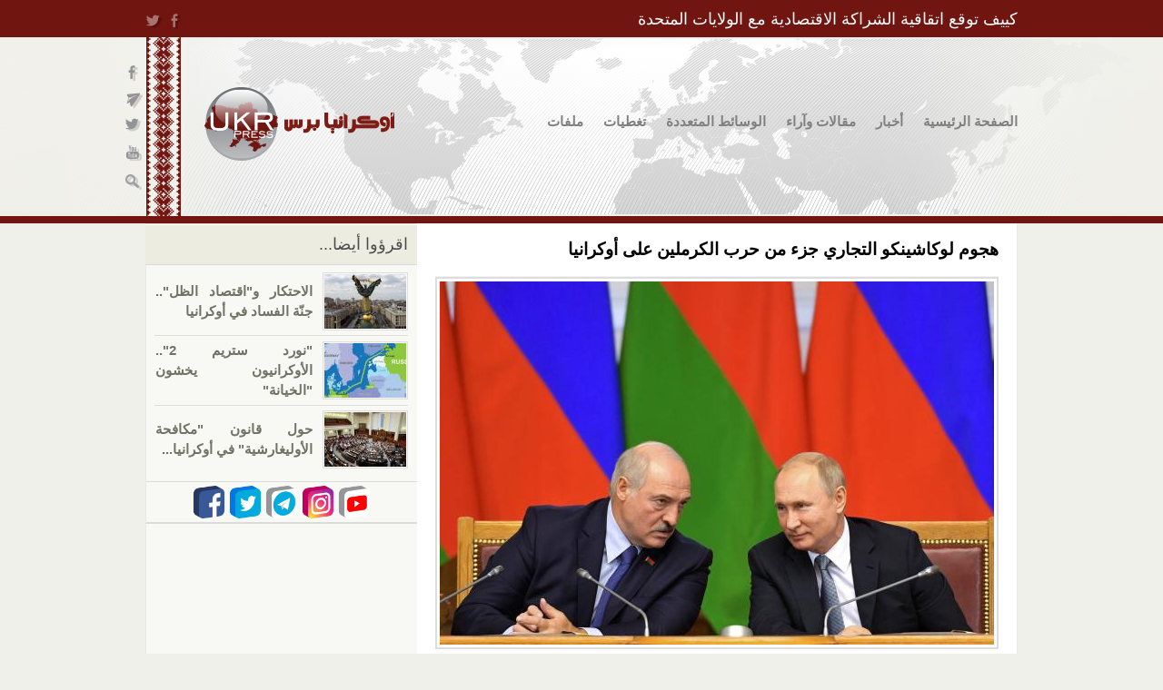

--- FILE ---
content_type: text/html; charset=utf-8
request_url: http://ukrpress.net/node/16500?qt-comments_popular=0
body_size: 13135
content:
<!DOCTYPE html PUBLIC "-//W3C//DTD XHTML+RDFa 1.0//EN"
  "http://www.w3.org/MarkUp/DTD/xhtml-rdfa-1.dtd">
<html xmlns="http://www.w3.org/1999/xhtml" xml:lang="ar" version="XHTML+RDFa 1.0" dir="rtl"
  xmlns:og="http://ogp.me/ns#"
  xmlns:content="http://purl.org/rss/1.0/modules/content/"
  xmlns:dc="http://purl.org/dc/terms/"
  xmlns:foaf="http://xmlns.com/foaf/0.1/"
  xmlns:rdfs="http://www.w3.org/2000/01/rdf-schema#"
  xmlns:sioc="http://rdfs.org/sioc/ns#"
  xmlns:sioct="http://rdfs.org/sioc/types#"
  xmlns:skos="http://www.w3.org/2004/02/skos/core#"
  xmlns:xsd="http://www.w3.org/2001/XMLSchema#" xmlns:og="http://ogp.me/ns#">

<head profile="http://www.w3.org/1999/xhtml/vocab">
  <meta name="viewport" content="width=device-width, initial-scale=1.0">
  <meta http-equiv="X-UA-Compatible" content="ie=edge">
  <meta http-equiv="Content-Type" content="text/html; charset=utf-8" />
<link rel="shortcut icon" href="http://ukrpress.net/sites/all/themes/new_ukrpress/favicon.ico" type="image/vnd.microsoft.icon" />
<meta name="description" content="دخلت كييف ومينسك مرحلة نشطة من الحرب التجارية، بعد أن فُرض حظر استيراد على بعض المنتجات الأوكرانية الشهر الماضي." />
<meta name="generator" content="Drupal 7 (https://www.drupal.org)" />
<link rel="canonical" href="http://ukrpress.net/node/16500" />
<link rel="shortlink" href="http://ukrpress.net/node/16500" />
<meta property="og:site_name" content="أوكرانيا برس" />
<meta property="og:type" content="article" />
<meta property="og:url" content="http://ukrpress.net/node/16500" />
<meta property="og:title" content="هجوم لوكاشينكو التجاري جزء من حرب الكرملين على أوكرانيا" />
<meta property="og:description" content="دخلت كييف ومينسك مرحلة نشطة من الحرب التجارية، بعد أن فُرض حظر استيراد على بعض المنتجات الأوكرانية الشهر الماضي." />
<meta property="og:updated_time" content="2021-07-07T09:49:01+03:00" />
<meta property="og:image" content="http://ukrpress.net/sites/default/files/styles/fb_share_image/public/field/image/5f43ccf8423604591503a836.jpg?itok=sGv_MXA5" />
<meta name="twitter:card" content="summary" />
<meta name="twitter:url" content="http://ukrpress.net/node/16500" />
<meta name="twitter:title" content="هجوم لوكاشينكو التجاري جزء من حرب الكرملين على أوكرانيا" />
<meta name="twitter:description" content="دخلت كييف ومينسك مرحلة نشطة من الحرب التجارية، بعد أن فُرض حظر استيراد على بعض المنتجات الأوكرانية الشهر الماضي." />
<meta name="twitter:image" content="http://ukrpress.net/sites/default/files/styles/fb_share_image/public/field/image/5f43ccf8423604591503a836.jpg?itok=sGv_MXA5" />
<meta property="article:published_time" content="2021-07-07T09:49:01+03:00" />
<meta property="article:modified_time" content="2021-07-07T09:49:01+03:00" />
<script async src="//pagead2.googlesyndication.com/pagead/js/adsbygoogle.js"></script>
<script>
  (adsbygoogle = window.adsbygoogle || []).push({
    google_ad_client: "ca-pub-5617955815290899",
    enable_page_level_ads: true
  });
</script>  <title>هجوم لوكاشينكو التجاري جزء من حرب الكرملين على أوكرانيا | أوكرانيا برس</title>
  <style type="text/css" media="all">
@import url("http://ukrpress.net/modules/system/system.base.css?skknt7");
@import url("http://ukrpress.net/modules/system/system.base-rtl.css?skknt7");
@import url("http://ukrpress.net/modules/system/system.menus.css?skknt7");
@import url("http://ukrpress.net/modules/system/system.menus-rtl.css?skknt7");
@import url("http://ukrpress.net/modules/system/system.messages.css?skknt7");
@import url("http://ukrpress.net/modules/system/system.messages-rtl.css?skknt7");
@import url("http://ukrpress.net/modules/system/system.theme.css?skknt7");
@import url("http://ukrpress.net/modules/system/system.theme-rtl.css?skknt7");
</style>
<style type="text/css" media="all">
@import url("http://ukrpress.net/sites/all/modules/calendar/css/calendar_multiday.css?skknt7");
@import url("http://ukrpress.net/modules/comment/comment.css?skknt7");
@import url("http://ukrpress.net/modules/comment/comment-rtl.css?skknt7");
@import url("http://ukrpress.net/sites/all/modules/date/date_api/date.css?skknt7");
@import url("http://ukrpress.net/sites/all/modules/date/date_api/date-rtl.css?skknt7");
@import url("http://ukrpress.net/sites/all/modules/date/date_popup/themes/datepicker.1.7.css?skknt7");
@import url("http://ukrpress.net/modules/field/theme/field.css?skknt7");
@import url("http://ukrpress.net/modules/field/theme/field-rtl.css?skknt7");
@import url("http://ukrpress.net/modules/node/node.css?skknt7");
@import url("http://ukrpress.net/modules/poll/poll.css?skknt7");
@import url("http://ukrpress.net/modules/poll/poll-rtl.css?skknt7");
@import url("http://ukrpress.net/modules/search/search.css?skknt7");
@import url("http://ukrpress.net/modules/search/search-rtl.css?skknt7");
@import url("http://ukrpress.net/modules/user/user.css?skknt7");
@import url("http://ukrpress.net/modules/user/user-rtl.css?skknt7");
@import url("http://ukrpress.net/sites/all/modules/views/css/views.css?skknt7");
@import url("http://ukrpress.net/sites/all/modules/views/css/views-rtl.css?skknt7");
</style>
<style type="text/css" media="all">
@import url("http://ukrpress.net/sites/all/modules/custom/admin_menu_fix/fix.css?skknt7");
@import url("http://ukrpress.net/sites/all/modules/custom/admin_menu_fix/fix-rtl.css?skknt7");
@import url("http://ukrpress.net/sites/all/modules/colorbox/styles/default/colorbox_style.css?skknt7");
@import url("http://ukrpress.net/sites/all/modules/ctools/css/ctools.css?skknt7");
@import url("http://ukrpress.net/sites/all/modules/tagadelic/tagadelic.css?skknt7");
@import url("http://ukrpress.net/sites/all/modules/jcarousel/skins/default/jcarousel-default.css?skknt7");
@import url("http://ukrpress.net/sites/all/modules/custom/social_buttons/css/social.css?skknt7");
@import url("http://ukrpress.net/sites/all/modules/custom/text_size_change/text_size_change.css?skknt7");
@import url("http://ukrpress.net/sites/all/modules/custom/text_size_change/text_size_change-rtl.css?skknt7");
@import url("http://ukrpress.net/sites/all/modules/nice_menus/css/nice_menus.css?skknt7");
@import url("http://ukrpress.net/sites/all/modules/nice_menus/css/nice_menus_default-rtl.css?skknt7");
@import url("http://ukrpress.net/sites/all/modules/custom/share42/css/share42.css?skknt7");
@import url("http://ukrpress.net/sites/all/modules/custom/share42/css/share42-rtl.css?skknt7");
@import url("http://ukrpress.net/sites/all/libraries/selectize/dist/css/selectize.default.css?skknt7");
@import url("http://ukrpress.net/sites/all/modules/selectize/css/selectize.drupal.css?skknt7");
@import url("http://ukrpress.net/sites/all/modules/print/print_ui/css/print_ui.theme.css?skknt7");
@import url("http://ukrpress.net/sites/all/modules/print/print_ui/css/print_ui.theme-rtl.css?skknt7");
@import url("http://ukrpress.net/sites/all/modules/field_slideshow/field_slideshow.css?skknt7");
@import url("http://ukrpress.net/modules/addtoany/addtoany.css?skknt7");
</style>
<style type="text/css" media="all">
@import url("http://ukrpress.net/sites/all/themes/ukr_press_new/css/html-reset.css?skknt7");
@import url("http://ukrpress.net/sites/all/themes/ukr_press_new/css/html-reset-rtl.css?skknt7");
@import url("http://ukrpress.net/sites/all/themes/ukr_press_new/css/wireframes.css?skknt7");
@import url("http://ukrpress.net/sites/all/themes/ukr_press_new/css/layout-fixed.css?skknt7");
@import url("http://ukrpress.net/sites/all/themes/ukr_press_new/css/layout-fixed-rtl.css?skknt7");
@import url("http://ukrpress.net/sites/all/themes/ukr_press_new/css/page-backgrounds.css?skknt7");
@import url("http://ukrpress.net/sites/all/themes/ukr_press_new/css/tabs.css?skknt7");
@import url("http://ukrpress.net/sites/all/themes/ukr_press_new/css/tabs-rtl.css?skknt7");
@import url("http://ukrpress.net/sites/all/themes/ukr_press_new/css/pages.css?skknt7");
@import url("http://ukrpress.net/sites/all/themes/ukr_press_new/css/pages-rtl.css?skknt7");
@import url("http://ukrpress.net/sites/all/themes/ukr_press_new/css/blocks.css?skknt7");
@import url("http://ukrpress.net/sites/all/themes/ukr_press_new/css/navigation.css?skknt7");
@import url("http://ukrpress.net/sites/all/themes/ukr_press_new/css/navigation-rtl.css?skknt7");
@import url("http://ukrpress.net/sites/all/themes/ukr_press_new/css/views-styles.css?skknt7");
@import url("http://ukrpress.net/sites/all/themes/ukr_press_new/css/nodes.css?skknt7");
@import url("http://ukrpress.net/sites/all/themes/ukr_press_new/css/comments.css?skknt7");
@import url("http://ukrpress.net/sites/all/themes/ukr_press_new/css/forms.css?skknt7");
@import url("http://ukrpress.net/sites/all/themes/ukr_press_new/css/forms-rtl.css?skknt7");
@import url("http://ukrpress.net/sites/all/themes/ukr_press_new/css/fields.css?skknt7");
@import url("http://ukrpress.net/sites/all/themes/ukr_press_new/css/style.css?skknt7");
@import url("http://ukrpress.net/sites/all/themes/ukr_press_new/css/style-rtl.css?skknt7");
@import url("http://ukrpress.net/sites/all/themes/ukr_press_new/css/menu/nice_menu.css?skknt7");
@import url("http://ukrpress.net/sites/all/themes/ukr_press_new/css/menu/nice_menu-rtl.css?skknt7");
@import url("http://ukrpress.net/sites/all/themes/new_ukrpress/css/style_new.css?skknt7");
@import url("http://ukrpress.net/sites/all/themes/new_ukrpress/css/style_new-rtl.css?skknt7");
@import url("http://ukrpress.net/sites/all/themes/new_ukrpress/css/menu/nice_menu_new.css?skknt7");
@import url("http://ukrpress.net/sites/all/themes/new_ukrpress/css/menu/nice_menu_new-rtl.css?skknt7");
</style>
<style type="text/css" media="print">
@import url("http://ukrpress.net/sites/all/themes/ukr_press_new/css/print.css?skknt7");
@import url("http://ukrpress.net/sites/all/themes/ukr_press_new/css/print-rtl.css?skknt7");
</style>
  <script src="//code.jquery.com/jquery-migrate-1.0.0.js" defer></script>

  <script type="text/javascript" src="//ajax.googleapis.com/ajax/libs/jquery/1.10.2/jquery.min.js"></script>
<script type="text/javascript">
<!--//--><![CDATA[//><!--
window.jQuery || document.write("<script src='/sites/all/modules/jquery_update/replace/jquery/1.10/jquery.min.js'>\x3C/script>")
//--><!]]>
</script>
<script type="text/javascript" src="http://ukrpress.net/misc/jquery-extend-3.4.0.js?v=1.10.2"></script>
<script type="text/javascript" src="http://ukrpress.net/misc/jquery-html-prefilter-3.5.0-backport.js?v=1.10.2"></script>
<script type="text/javascript" src="http://ukrpress.net/misc/jquery.once.js?v=1.2"></script>
<script type="text/javascript" src="http://ukrpress.net/misc/drupal.js?skknt7"></script>
<script type="text/javascript" src="http://ukrpress.net/sites/all/modules/jquery_update/replace/ui/external/jquery.cookie.js?v=67fb34f6a866c40d0570"></script>
<script type="text/javascript" src="http://ukrpress.net/sites/all/modules/jquery_update/replace/misc/jquery.form.min.js?v=2.69"></script>
<script type="text/javascript" src="http://ukrpress.net/sites/all/modules/nice_menus/js/jquery.bgiframe.js?v=2.1"></script>
<script type="text/javascript" src="http://ukrpress.net/sites/all/modules/nice_menus/js/jquery.hoverIntent.js?v=0.5"></script>
<script type="text/javascript" src="http://ukrpress.net/sites/all/modules/nice_menus/js/superfish.js?v=1.4.8"></script>
<script type="text/javascript" src="http://ukrpress.net/sites/all/modules/nice_menus/js/nice_menus.js?v=1.0"></script>
<script type="text/javascript" src="http://ukrpress.net/misc/ajax.js?v=7.73"></script>
<script type="text/javascript" src="http://ukrpress.net/sites/all/modules/jquery_update/js/jquery_update.js?v=0.0.1"></script>
<script type="text/javascript" src="http://ukrpress.net/sites/default/files/languages/ar_lYVQvuD97MiYkSwHK_6sMPoBR4AYUMw2Er--wODJkPs.js?skknt7"></script>
<script type="text/javascript" src="http://ukrpress.net/sites/all/modules/adsense/contrib/adsense_click/adsense_click.js?skknt7"></script>
<script type="text/javascript" src="http://ukrpress.net/sites/all/libraries/colorbox/jquery.colorbox-min.js?skknt7"></script>
<script type="text/javascript" src="http://ukrpress.net/sites/all/modules/colorbox/js/colorbox.js?skknt7"></script>
<script type="text/javascript" src="http://ukrpress.net/sites/all/modules/colorbox/styles/default/colorbox_style.js?skknt7"></script>
<script type="text/javascript" src="http://ukrpress.net/sites/all/modules/views/js/base.js?skknt7"></script>
<script type="text/javascript" src="http://ukrpress.net/misc/progress.js?v=7.73"></script>
<script type="text/javascript" src="http://ukrpress.net/sites/all/modules/views/js/ajax_view.js?skknt7"></script>
<script type="text/javascript" src="http://ukrpress.net/sites/all/libraries/tagcanvas/jquery.tagcanvas.min.js?skknt7"></script>
<script type="text/javascript" src="http://ukrpress.net/sites/all/modules/jcarousel/js/jquery.jcarousel.min.js?skknt7"></script>
<script type="text/javascript" src="http://ukrpress.net/sites/all/modules/jcarousel/js/jcarousel.js?skknt7"></script>
<script type="text/javascript" src="http://ukrpress.net/sites/all/themes/ukr_press_new/js/replace_text.js?skknt7"></script>
<script type="text/javascript" src="http://ukrpress.net/sites/all/modules/custom/text_size_change/text_size_change.js?skknt7"></script>
<script type="text/javascript" src="http://ukrpress.net/sites/all/libraries/selectize/dist/js/standalone/selectize.min.js?skknt7"></script>
<script type="text/javascript" src="http://ukrpress.net/sites/all/modules/selectize/js/selectize.drupal.js?skknt7"></script>
<script type="text/javascript" src="http://ukrpress.net/sites/all/libraries/jquery.cycle/jquery.cycle.all.min.js?skknt7"></script>
<script type="text/javascript" src="http://ukrpress.net/sites/all/libraries/jquery.jcarousel/lib/jquery.jcarousel.min.js?skknt7"></script>
<script type="text/javascript" src="http://ukrpress.net/sites/all/modules/field_slideshow/field_slideshow.js?skknt7"></script>
<script type="text/javascript">
<!--//--><![CDATA[//><!--
window.a2a_config=window.a2a_config||{};window.da2a={done:false,html_done:false,script_ready:false,script_load:function(){var a=document.createElement('script'),s=document.getElementsByTagName('script')[0];a.type='text/javascript';a.async=true;a.src='https://static.addtoany.com/menu/page.js';s.parentNode.insertBefore(a,s);da2a.script_load=function(){};},script_onready:function(){da2a.script_ready=true;if(da2a.html_done)da2a.init();},init:function(){for(var i=0,el,target,targets=da2a.targets,length=targets.length;i<length;i++){el=document.getElementById('da2a_'+(i+1));target=targets[i];a2a_config.linkname=target.title;a2a_config.linkurl=target.url;if(el){a2a.init('page',{target:el});el.id='';}da2a.done=true;}da2a.targets=[];}};(function ($){Drupal.behaviors.addToAny = {attach: function (context, settings) {if (context !== document && window.da2a) {if(da2a.script_ready)a2a.init_all();da2a.script_load();}}}})(jQuery);a2a_config.callbacks=a2a_config.callbacks||[];a2a_config.callbacks.push({ready:da2a.script_onready});a2a_config.overlays=a2a_config.overlays||[];a2a_config.templates=a2a_config.templates||{};
//--><!]]>
</script>
<script type="text/javascript" src="http://ukrpress.net/sites/all/modules/tagcanvas/js/tagcanvas.js?skknt7"></script>
<script type="text/javascript" src="http://ukrpress.net/sites/all/themes/ukr_press_new/js/fix.js?skknt7"></script>
<script type="text/javascript" src="http://ukrpress.net/sites/all/themes/ukr_press_new/js/text_image_format.js?skknt7"></script>
<script type="text/javascript" src="http://ukrpress.net/sites/all/themes/new_ukrpress/js/fix_top.js?skknt7"></script>
<script type="text/javascript">
<!--//--><![CDATA[//><!--
jQuery.extend(Drupal.settings, {"basePath":"\/","pathPrefix":"","ajaxPageState":{"theme":"new_ukpress","theme_token":"Xlz0JkH1-DxFugIRrcBmKZVVMbaLyXTGFiZL5SmB_58","jquery_version":"1.10","js":{"sites\/all\/libraries\/share42\/share42.js":1,"0":1,"\/\/ajax.googleapis.com\/ajax\/libs\/jquery\/1.10.2\/jquery.min.js":1,"1":1,"misc\/jquery-extend-3.4.0.js":1,"misc\/jquery-html-prefilter-3.5.0-backport.js":1,"misc\/jquery.once.js":1,"misc\/drupal.js":1,"sites\/all\/modules\/jquery_update\/replace\/ui\/external\/jquery.cookie.js":1,"sites\/all\/modules\/jquery_update\/replace\/misc\/jquery.form.min.js":1,"sites\/all\/modules\/nice_menus\/js\/jquery.bgiframe.js":1,"sites\/all\/modules\/nice_menus\/js\/jquery.hoverIntent.js":1,"sites\/all\/modules\/nice_menus\/js\/superfish.js":1,"sites\/all\/modules\/nice_menus\/js\/nice_menus.js":1,"misc\/ajax.js":1,"sites\/all\/modules\/jquery_update\/js\/jquery_update.js":1,"public:\/\/languages\/ar_lYVQvuD97MiYkSwHK_6sMPoBR4AYUMw2Er--wODJkPs.js":1,"sites\/all\/modules\/adsense\/contrib\/adsense_click\/adsense_click.js":1,"sites\/all\/libraries\/colorbox\/jquery.colorbox-min.js":1,"sites\/all\/modules\/colorbox\/js\/colorbox.js":1,"sites\/all\/modules\/colorbox\/styles\/default\/colorbox_style.js":1,"sites\/all\/modules\/views\/js\/base.js":1,"misc\/progress.js":1,"sites\/all\/modules\/views\/js\/ajax_view.js":1,"sites\/all\/libraries\/tagcanvas\/jquery.tagcanvas.min.js":1,"sites\/all\/modules\/jcarousel\/js\/jquery.jcarousel.min.js":1,"sites\/all\/modules\/jcarousel\/js\/jcarousel.js":1,"sites\/all\/themes\/ukr_press_new\/js\/replace_text.js":1,"sites\/all\/modules\/custom\/text_size_change\/text_size_change.js":1,"sites\/all\/libraries\/selectize\/dist\/js\/standalone\/selectize.min.js":1,"sites\/all\/modules\/selectize\/js\/selectize.drupal.js":1,"sites\/all\/libraries\/jquery.cycle\/jquery.cycle.all.min.js":1,"sites\/all\/libraries\/jquery.jcarousel\/lib\/jquery.jcarousel.min.js":1,"sites\/all\/modules\/field_slideshow\/field_slideshow.js":1,"2":1,"sites\/all\/modules\/tagcanvas\/js\/tagcanvas.js":1,"sites\/all\/themes\/ukr_press_new\/js\/fix.js":1,"sites\/all\/themes\/ukr_press_new\/js\/text_image_format.js":1,"sites\/all\/themes\/new_ukrpress\/js\/fix_top.js":1},"css":{"modules\/system\/system.base.css":1,"modules\/system\/system.base-rtl.css":1,"modules\/system\/system.menus.css":1,"modules\/system\/system.menus-rtl.css":1,"modules\/system\/system.messages.css":1,"modules\/system\/system.messages-rtl.css":1,"modules\/system\/system.theme.css":1,"modules\/system\/system.theme-rtl.css":1,"sites\/all\/modules\/calendar\/css\/calendar_multiday.css":1,"modules\/comment\/comment.css":1,"modules\/comment\/comment-rtl.css":1,"sites\/all\/modules\/date\/date_api\/date.css":1,"sites\/all\/modules\/date\/date_api\/date-rtl.css":1,"sites\/all\/modules\/date\/date_popup\/themes\/datepicker.1.7.css":1,"modules\/field\/theme\/field.css":1,"modules\/field\/theme\/field-rtl.css":1,"modules\/node\/node.css":1,"modules\/poll\/poll.css":1,"modules\/poll\/poll-rtl.css":1,"modules\/search\/search.css":1,"modules\/search\/search-rtl.css":1,"modules\/user\/user.css":1,"modules\/user\/user-rtl.css":1,"sites\/all\/modules\/views\/css\/views.css":1,"sites\/all\/modules\/views\/css\/views-rtl.css":1,"sites\/all\/modules\/custom\/admin_menu_fix\/fix.css":1,"sites\/all\/modules\/custom\/admin_menu_fix\/fix-rtl.css":1,"sites\/all\/modules\/colorbox\/styles\/default\/colorbox_style.css":1,"sites\/all\/modules\/ctools\/css\/ctools.css":1,"sites\/all\/modules\/tagadelic\/tagadelic.css":1,"sites\/all\/modules\/jcarousel\/skins\/default\/jcarousel-default.css":1,"sites\/all\/modules\/custom\/social_buttons\/css\/social.css":1,"sites\/all\/modules\/custom\/text_size_change\/text_size_change.css":1,"sites\/all\/modules\/custom\/text_size_change\/text_size_change-rtl.css":1,"sites\/all\/modules\/nice_menus\/css\/nice_menus.css":1,"sites\/all\/modules\/nice_menus\/css\/nice_menus_default.css":1,"sites\/all\/modules\/nice_menus\/css\/nice_menus_default-rtl.css":1,"sites\/all\/modules\/custom\/share42\/css\/share42.css":1,"sites\/all\/modules\/custom\/share42\/css\/share42-rtl.css":1,"sites\/all\/libraries\/selectize\/dist\/css\/selectize.default.css":1,"sites\/all\/modules\/selectize\/css\/selectize.drupal.css":1,"sites\/all\/modules\/print\/print_ui\/css\/print_ui.theme.css":1,"sites\/all\/modules\/print\/print_ui\/css\/print_ui.theme-rtl.css":1,"sites\/all\/modules\/field_slideshow\/field_slideshow.css":1,"modules\/addtoany\/addtoany.css":1,"sites\/all\/themes\/ukr_press_new\/css\/html-reset.css":1,"sites\/all\/themes\/ukr_press_new\/css\/html-reset-rtl.css":1,"sites\/all\/themes\/ukr_press_new\/css\/wireframes.css":1,"sites\/all\/themes\/ukr_press_new\/css\/layout-fixed.css":1,"sites\/all\/themes\/ukr_press_new\/css\/layout-fixed-rtl.css":1,"sites\/all\/themes\/ukr_press_new\/css\/page-backgrounds.css":1,"sites\/all\/themes\/ukr_press_new\/css\/tabs.css":1,"sites\/all\/themes\/ukr_press_new\/css\/tabs-rtl.css":1,"sites\/all\/themes\/ukr_press_new\/css\/pages.css":1,"sites\/all\/themes\/ukr_press_new\/css\/pages-rtl.css":1,"sites\/all\/themes\/ukr_press_new\/css\/blocks.css":1,"sites\/all\/themes\/ukr_press_new\/css\/navigation.css":1,"sites\/all\/themes\/ukr_press_new\/css\/navigation-rtl.css":1,"sites\/all\/themes\/ukr_press_new\/css\/views-styles.css":1,"sites\/all\/themes\/ukr_press_new\/css\/nodes.css":1,"sites\/all\/themes\/ukr_press_new\/css\/comments.css":1,"sites\/all\/themes\/ukr_press_new\/css\/forms.css":1,"sites\/all\/themes\/ukr_press_new\/css\/forms-rtl.css":1,"sites\/all\/themes\/ukr_press_new\/css\/fields.css":1,"sites\/all\/themes\/ukr_press_new\/css\/style.css":1,"sites\/all\/themes\/ukr_press_new\/css\/style-rtl.css":1,"sites\/all\/themes\/ukr_press_new\/css\/menu\/nice_menu.css":1,"sites\/all\/themes\/ukr_press_new\/css\/menu\/nice_menu-rtl.css":1,"sites\/all\/themes\/new_ukrpress\/css\/style_new.css":1,"sites\/all\/themes\/new_ukrpress\/css\/style_new-rtl.css":1,"sites\/all\/themes\/new_ukrpress\/css\/menu\/nice_menu_new.css":1,"sites\/all\/themes\/new_ukrpress\/css\/menu\/nice_menu_new-rtl.css":1,"sites\/all\/themes\/ukr_press_new\/css\/print.css":1,"sites\/all\/themes\/ukr_press_new\/css\/print-rtl.css":1,"sites\/all\/themes\/ukr_press_new\/css\/ie.css":1,"sites\/all\/themes\/ukr_press_new\/css\/ie7.css":1,"sites\/all\/themes\/ukr_press_new\/css\/ie6.css":1,"sites\/all\/themes\/ukr_press_new\/css\/ie9.css":1,"sites\/all\/themes\/new_ukrpress\/css\/ie.css":1,"sites\/all\/themes\/new_ukrpress\/css\/ie7.css":1,"sites\/all\/themes\/new_ukrpress\/css\/ie6.css":1,"sites\/all\/themes\/new_ukrpress\/css\/ie9.css":1}},"colorbox":{"opacity":"0.85","current":"{current} of {total}","previous":"\u00ab Prev","next":"Next \u00bb","close":"\u0625\u063a\u0644\u0627\u0642","maxWidth":"98%","maxHeight":"98%","fixed":true,"mobiledetect":true,"mobiledevicewidth":"480px","specificPagesDefaultValue":"admin*\nimagebrowser*\nimg_assist*\nimce*\nnode\/add\/*\nnode\/*\/edit\nprint\/*\nprintpdf\/*\nsystem\/ajax\nsystem\/ajax\/*"},"jcarousel":{"ajaxPath":"\/jcarousel\/ajax\/views","carousels":{"jcarousel-dom-1":{"view_options":{"view_args":"","view_path":"node\/16500","view_base_path":null,"view_display_id":"news_banners","view_name":"baner_views","jcarousel_dom_id":1},"wrap":"circular","visible":2,"responsive":1,"scroll":1,"auto":4,"autoPause":1,"start":1,"row_class":"contextual-links-region","skin":"default","selector":".jcarousel-dom-1"}}},"tagcanvas":{"canvasHeight":"auto","canvasWidth":"auto","maxSpeed":0.08,"minSpeed":0,"decel":0.95,"textColour":"#000000","textHeight":15,"textFont":"Helvetica, Arial, sans-serif","outlineColour":"#B62B24","outlineMethod":"colour","outlineThickness":1,"outlineOffset":5,"initial":[0.1,-0.1],"txtOpt":true,"txtScale":2,"wheelZoom":false,"weight":true,"weightMode":"size","cssSelector":"block-tagadelic-1 .item-list","canvasId":"tagcanvas-1"},"text_size_change":{"text_size_change_selector":".field-name-body","text_size_change_selector_append":"#stat-date-content","text_size_change_selector_appearance":"prepend"},"nice_menus_options":{"delay":"900","speed":"normal"},"urlIsAjaxTrusted":{"\/node\/16500?qt-comments_popular=0":true},"field_slideshow":{"field-slideshow-1":{"fx":"fade","speed":"700","timeout":"0","pause":0,"start_on_hover":0,"carousel_visible":"6","carousel_scroll":"3","carousel_speed":"500","carousel_vertical":0,"carousel_circular":0,"carousel_follow":1,"carousel_skin":"","pager":"carousel","controls":[]}}});
//--><!]]>
</script>

  <meta name="yandex-verification" content="1f80b1024b401240" />

  <script type="text/javascript">

  var _gaq = _gaq || [];
  _gaq.push(['_setAccount', 'UA-28824978-1']);
  _gaq.push(['_trackPageview']);

  (function() {
    var ga = document.createElement('script'); ga.type = 'text/javascript'; ga.async = true;
    ga.src = ('https:' == document.location.protocol ? 'https://ssl' : 'http://www') + '.google-analytics.com/ga.js';
    var s = document.getElementsByTagName('script')[0]; s.parentNode.insertBefore(ga, s);
  })();

</script>
  <script>
    (function(i,s,o,g,r,a,m){i['GoogleAnalyticsObject']=r;i[r]=i[r]||function(){
    (i[r].q=i[r].q||[]).push(arguments)},i[r].l=1*new Date();a=s.createElement(o),
    m=s.getElementsByTagName(o)[0];a.async=1;a.src=g;m.parentNode.insertBefore(a,m)
    })(window,document,'script','https://www.google-analytics.com/analytics.js','ga');

    ga('create', 'UA-90027118-2', 'auto');
    ga('send', 'pageview');

  </script>

  <script>
    (adsbygoogle = window.adsbygoogle || []).push({
      google_ad_client: "ca-pub-5617955815290899",
      enable_page_level_ads: true
    });
  </script>
</head>
<body class="html not-front not-logged-in one-sidebar sidebar-second page-node page-node- page-node-16500 node-type-article i18n-ar section-node" >
  <a id="sitetop"></a>
  <div id="fb-root"></div>
<script>(function(d, s, id) {
  var js, fjs = d.getElementsByTagName(s)[0];
  if (d.getElementById(id)) return;
  js = d.createElement(s); js.id = id;
  js.src = "//connect.facebook.net/ar_AR/all.js#xfbml=1";
  fjs.parentNode.insertBefore(js, fjs);
}(document, 'script', 'facebook-jssdk'));</script>
  <div id="header_bg"></div>
  <div id="skip-link">
    <a href="#main-menu" class="element-invisible element-focusable">Jump to Navigation</a>
  </div>
    
<div id="header">
  <div class="section clearfix">
      <div class="region region-header">
    <div id="block-views-top-news-hot-news-header" class="block block-views first last odd">

      
  <div class="content">
    <div class="view view-top-news view-id-top_news view-display-id-hot_news_header hot-news view-dom-id-0a2fd73ac2dabf9d37000bc0d4b752ed">
        
  
  
      <div class="view-content">
        <div class="views-row views-row-1 views-row-odd views-row-first views-row-last clearfix news-hot-item contextual-links-region">
      
          <div class="header-sharing"><div class="share42init" data-image="http://ukrpress.net/sites/default/files/styles/fb_share_image/public/field/image/whatsapp_image_2025-05-02_at_20.18.09_d647294f.jpg?itok=hyVk_kAn" data-url="http://ukrpress.net/node/18076" data-description="في 30 أبريل 2025، وقّعت أوكرانيا والولايات المتحدة الأمريكية اتفاقية الشراكة الاقتصادية وإنشاء صندوق الاستثمار لإعادة الإعمار، الذي يُعد خطوة استراتيجية لتعزيز الاقتصاد الأوكراني..." data-title="كييف توقع اتقاقية الشراكة الاقتصادية مع الولايات المتحدة" data-path="/sites/all/libraries/share42/" data-top1="200" data-top2="50" data-margin="-70"></div></div>    
          <div class="hot-news-title"><a href="/node/18076">كييف توقع اتقاقية الشراكة الاقتصادية مع الولايات المتحدة</a></div>    </div>
    </div>
  
  
  
  
  
  
</div>  </div>

</div><!-- /.block -->
  </div><!-- /.region -->
    <div id="header-fixed">
  <div class=" clearfix region region-header-fixed">
    <a href="/" title="الصفحة الرئيسية" rel="home" id="logo"><img src="http://ukrpress.net/sites/all/themes/new_ukrpress/logo.png" alt="الصفحة الرئيسية" /></a><div id="main_menu"><div class="contextual-links-region"><ul class="nice-menu nice-menu-down nice-menu-main-menu" id="nice-menu-0"><li class="menu-248 menu-path-front first odd "><a href="/" title="الصفحة الرئيسية">الصفحة الرئيسية</a></li>
<li class="menu-1032 menuparent  menu-path-node-769  even "><a href="/News">أخبار</a><ul><li class="menu-529 menu-path-taxonomy-term-9 first odd "><a href="/taxonomy/term/9" title="سياسة">سياسة</a></li>
<li class="menu-530 menu-path-taxonomy-term-10  even "><a href="/taxonomy/term/10" title="اقتصاد">اقتصاد</a></li>
<li class="menu-531 menu-path-taxonomy-term-11  odd "><a href="/taxonomy/term/11" title="مجتمع">مجتمع</a></li>
<li class="menu-535 menu-path-taxonomy-term-15  even "><a href="/taxonomy/term/15" title="">عرب ومسلمون</a></li>
<li class="menu-698 menu-path-taxonomy-term-217  odd "><a href="/taxonomy/term/217" title="حريات">حريات</a></li>
<li class="menu-533 menu-path-taxonomy-term-13  even "><a href="/taxonomy/term/13" title="">ثقافة </a></li>
<li class="menu-697 menu-path-taxonomy-term-216  odd "><a href="/taxonomy/term/216" title="علوم">علوم</a></li>
<li class="menu-532 menu-path-taxonomy-term-12  even "><a href="/taxonomy/term/12" title="صحة">صحة</a></li>
<li class="menu-534 menu-path-taxonomy-term-14  odd "><a href="/taxonomy/term/14" title="رياضة">رياضة</a></li>
<li class="menu-536 menu-path-taxonomy-term-16  even last"><a href="/taxonomy/term/16" title="منوعات">منوعات</a></li>
</ul></li>
<li class="menu-2770 menuparent  menu-path-node-11251  odd "><a href="/Opinions" title="">مقالات وآراء</a><ul><li class="menu-2771 menu-path-taxonomy-term-4343 first odd "><a href="/taxonomy/term/4343" title="">شؤون سياسية</a></li>
<li class="menu-2772 menu-path-taxonomy-term-4344  even "><a href="/taxonomy/term/4344" title="">شؤون اقتصادية</a></li>
<li class="menu-2773 menu-path-taxonomy-term-4345  odd last"><a href="/taxonomy/term/4345" title="">شؤون عامّة</a></li>
</ul></li>
<li class="menu-542 menuparent  menu-path-node-983  even "><a href="/Multimedia" title="الوسائط المتعددة">الوسائط المتعددة</a><ul><li class="menu-544 menu-path-taxonomy-term-38 first odd "><a href="/taxonomy/term/38" title="صور">صور</a></li>
<li class="menu-543 menu-path-taxonomy-term-21  even last"><a href="/taxonomy/term/21" title="مرئيات">مرئيات</a></li>
</ul></li>
<li class="menu-1081 menuparent  menu-path-node-984  odd "><a href="/Special" title="تغطيات">تغطيات</a><ul><li class="menu-554 menuparent  menu-path-taxonomy-term-22 first odd "><a href="/taxonomy/term/22" title="أوكرانيا وروسيا">أوكرانيا وروسيا</a><ul><li class="menu-2072 menu-path-taxonomy-term-2105 first odd "><a href="/%D8%A7%D9%84%D8%A7%D8%AD%D8%AA%D9%84%D8%A7%D9%84-%D8%A7%D9%84%D8%B1%D9%88%D8%B3%D9%8A-%D9%84%D9%84%D9%82%D8%B1%D9%85" title="">الاحتلال الروسي للقرم</a></li>
<li class="menu-1737 menu-path-taxonomy-term-962  even last"><a href="/taxonomy/term/962" title="">أزمة شرق أوكرانيا</a></li>
</ul></li>
<li class="menu-555 menuparent  menu-path-taxonomy-term-221  even "><a href="/taxonomy/term/221" title="أوكرانيا والغرب">أوكرانيا والغرب</a><ul><li class="menu-911 menu-path-taxonomy-term-23 first odd "><a href="/taxonomy/term/23" title="أوكرانيا والاتحاد الأوروبي">أوكرانيا والاتحاد الأوروبي</a></li>
<li class="menu-913 menu-path-taxonomy-term-24  even "><a href="/taxonomy/term/24" title="أوكرانيا وحلف الناتو">أوكرانيا وحلف الناتو</a></li>
<li class="menu-912 menu-path-taxonomy-term-220  odd last"><a href="/taxonomy/term/220" title="">أوكرانيا والولايات المتحدة</a></li>
</ul></li>
<li class="menu-2939 menuparent  menu-path-taxonomy-term-6323  odd "><a href="/taxonomy/term/6323" title="">روسيا والغرب</a><ul><li class="menu-2940 menu-path-taxonomy-term-6325 first odd "><a href="/taxonomy/term/6325" title="">روسيا والاتحاد الأوروبي</a></li>
<li class="menu-2941 menu-path-taxonomy-term-6324  even "><a href="/taxonomy/term/6324" title="">روسيا وحلف الناتو</a></li>
<li class="menu-2942 menu-path-taxonomy-term-6326  odd last"><a href="/taxonomy/term/6326" title="">روسيا وأمريكا</a></li>
</ul></li>
<li class="menu-557 menu-path-taxonomy-term-222  even "><a href="/taxonomy/term/222" title="أوكرانيا والعالم العربي">أوكرانيا والعالم العربي</a></li>
<li class="menu-2774 menu-path-taxonomy-term-4429  odd last"><a href="/taxonomy/term/4429" title="">مستجدات &quot;كورونا&quot; في أوكرانيا</a></li>
</ul></li>
<li class="menu-940 menuparent  menu-path-taxonomy-term-37  even last"><a href="/Dossier" title="ملفات">ملفات</a><ul><li class="menu-941 menuparent  menu-path-taxonomy-term-5 first odd "><a href="/taxonomy/term/5" title="نبذة عن أوكرانيا">نبذة عن أوكرانيا</a><ul><li class="menu-943 menu-path-taxonomy-term-33 first odd "><a href="/taxonomy/term/33" title="مدن أوكرانيا">مدن أوكرانيا</a></li>
<li class="menu-1284 menu-path-taxonomy-term-454  even "><a href="/taxonomy/term/454" title="شخصيات">شخصيات</a></li>
<li class="menu-1615 menu-path-taxonomy-term-717  odd "><a href="/taxonomy/term/717" title="">الثقافة الأوكرانية</a></li>
<li class="menu-2074 menu-path-ukrpressnet-d8b5d98fd986d8b9-d981d98a-d8a3d988d983d8b1d8a7d986d98ad8a7  even "><a href="http://ukrpress.net/%D8%B5%D9%8F%D9%86%D8%B9-%D9%81%D9%8A-%D8%A3%D9%88%D9%83%D8%B1%D8%A7%D9%86%D9%8A%D8%A7" title="">صُنع في أوكرانيا</a></li>
<li class="menu-944 menu-path-taxonomy-term-8  odd last"><a href="/taxonomy/term/8" title="دليل الأرقام والعناوين">دليل الأرقام والعناوين</a></li>
</ul></li>
<li class="menu-942 menuparent  menu-path-taxonomy-term-362  even last"><a href="/taxonomy/term/362" title="الدراسة في أوكرانيا">الدراسة في أوكرانيا</a><ul><li class="menu-945 menu-path-taxonomy-term-31 first odd last"><a href="/taxonomy/term/31" title="جامعات ومعاهد أوكرانيا">جامعات ومعاهد أوكرانيا</a></li>
</ul></li>
</ul></li>
</ul>
</div></div><div id="block-search-form" class="block block-search first odd">

      
  <div class="content">
    <form action="/node/16500?qt-comments_popular=0" method="post" id="search-block-form" accept-charset="UTF-8"><div><div class="container-inline">
      <h2 class="element-invisible">استمارة البحث</h2>
    <div class="form-item form-type-textfield form-item-search-block-form">
  <label class="element-invisible" for="edit-search-block-form--2">‏البحث ‏</label>
 <input title="أدخل الكلمات أو العبارات التي تريد البحث عنها" replace_text="البحث" type="text" id="edit-search-block-form--2" name="search_block_form" value="البحث" size="15" maxlength="128" class="form-text" />
</div>
<div class="form-actions form-wrapper" id="edit-actions"><input type="submit" id="edit-submit" name="op" value="" class="form-submit" /></div><input type="hidden" name="form_build_id" value="form-cI1HfzB13BD14ZqkJGKK4BpHqUkBEAIhHlOlAID35AA" />
<input type="hidden" name="form_id" value="search_block_form" />
</div>
</div></form>  </div>

</div><!-- /.block -->
<div id="block-social-buttons-social-buttons" class="block block-social-buttons last even">

      
  <div class="content">
    <div class="social_buttons_wrapper clearfix"><a href="https://www.facebook.com/UkrPress/" class="social_button_link link_fb" title="&quot;أوكرانيا برس&quot; على فيسبوك" target="_blank">&quot;أوكرانيا برس&quot; على فيسبوك</a><a href="http://Telegram.me/Ukr_Press" class="social_button_link link_tg" title="&quot;أوكرانيا برس&quot; على تيليغرام" target="_blank">&quot;أوكرانيا برس&quot; على تيليغرام</a><a href="https://twitter.com/ukr_press" class="social_button_link link_tw" title="&quot;أوكرانيا برس&quot; على تويتر" target="_blank">&quot;أوكرانيا برس&quot; على تويتر</a><a href="https://www.youtube.com/c/أوكرانيابرس" class="social_button_link link_yt" title="&quot;أوكرانيا برس&quot; على يوتيوب" target="_blank">&quot;أوكرانيا برس&quot; على يوتيوب</a></div>  </div>

</div><!-- /.block -->
  </div><!-- /.region -->
</div>
      </div><!-- /.section -->
</div><!-- /#header -->

<div id="page-wrapper" unselectable="on" oncopy="return false" oncontextmenu="return false" onselectstart="return false"><div id="page">

  <div id="main-wrapper"><div id="main_inner"><div id="main" class="clearfix">
    <div id="content" class="column"><div class="section">
                  <a id="main-content"></a>
                    <div id="cont_header">
        <div id="header_info"><div class="com_count com_count_left clearfix"><div class="com_count com_count_right"><div class="com_count com_count_center"><a href="/node/16500#comments_start" class="active">لا توجد تعليقات</a></div></div></div></div>                    <h1 class="title" id="page-title">هجوم لوكاشينكو التجاري جزء من حرب الكرملين على أوكرانيا</h1>
                    </div>
                                            <div class="region region-content">
    <div id="block-system-main" class="block block-system first odd">

      
  <div class="content">
    <div id="node-16500" class="node node-article view-mode-full clearfix" about="/node/16500" typeof="sioc:Item foaf:Document">

  
      <span property="dc:title" content="هجوم لوكاشينكو التجاري جزء من حرب الكرملين على أوكرانيا" class="rdf-meta element-hidden"></span><span property="sioc:num_replies" content="0" datatype="xsd:integer" class="rdf-meta element-hidden"></span>
  
  <div class="content">
    <div class="field field-name-field-image field-type-image field-label-hidden"><div class="field-items"><div class="field-item even" rel="og:image rdfs:seeAlso" resource="http://ukrpress.net/sites/default/files/styles/new_content_image/public/field/image/5f43ccf8423604591503a836.jpg?itok=AaNB1lv2"><div id="field-slideshow-1-wrapper" class="field-slideshow-wrapper">

  
  
  
  <div class="field-slideshow field-slideshow-1 effect-fade timeout-0 with-pager with-controls" style="width:610px; height:400px">
          <div class="field-slideshow-slide field-slideshow-slide-1 even first">
        <a href="http://ukrpress.net/sites/default/files/field/image/5f43ccf8423604591503a836.jpg" class="colorbox" rel="field-slideshow[nid-165004]image" title=""><img class="field-slideshow-image field-slideshow-image-1" typeof="foaf:Image" src="http://ukrpress.net/sites/default/files/styles/new_content_image/public/field/image/5f43ccf8423604591503a836.jpg?itok=AaNB1lv2" width="610" height="400" alt="" /></a>              </div>
      </div>

  
  
</div>
</div></div></div><div id="stat-date-content"><span class="print_html"><a href="http://ukrpress.net/print/16500?qt-comments_popular=0" title="عرض نسخة للطباعة من هذه الصفحة." class="print-page" onclick="window.open(this.href); return false" rel="nofollow"><img class="print-icon" typeof="foaf:Image" src="http://ukrpress.net/sites/all/modules/print/icons/print_icon.png" width="16px" height="16px" alt="نسخة للطباعة" title="نسخة للطباعة" /></a></span><span class="date-display-single" property="dc:date" datatype="xsd:dateTime" content="2021-07-07T09:47:00+03:00">2021.07.07</span></div><div class="field field-name-field-author field-type-text field-label-hidden"><div class="field-items"><div class="field-item even">إيهور سولوفوي - صحفي - محلل في وكالة الدراسات الدولية</div></div></div><div class="field field-name-body field-type-text-with-summary field-label-hidden"><div class="field-items"><div class="field-item even" property="content:encoded"><p>دخلت كييف ومينسك مرحلة نشطة من الحرب التجارية، بعد أن فُرض حظر استيراد على بعض المنتجات الأوكرانية الشهر الماضي. </p>
<p><span style="color:#0000FF;"><strong>ماذا وكم ومن سيخسر؟، ومن سيفوز؟</strong></span></p>
<p>تصدر أوكرانيا ما قيمته 1.5 مليار دولار من البضائع إلى بيلاروسيا (من أصل 54 مليار دولار، أو ما يعادل 2.4٪ من إجمالي حجم الصادرات).</p>
<p>تورد بيلاروسيا بضائع بقيمة 3 مليارات دولار إلى أوكرانيا (نصفها من البنزين والديزل، التي تشكل 45٪ من حاجة السوق الأوكراني بأكمله).</p>
<p>خطوات لوكاشينكو هذه ليست فقط من قبله، ففي نفس الوقت تقريبا، فرضت الحكومة الروسية أيضا حظرا آخر (على استيراد اللحوم والألبان والأجبان) من أوكرانيا، إلى جانب السكر والمعكرونة والآيس كريم والمايونيز والماء الحلو والشعير  والمنتجات الجاهزة من الذرة والحبوب وغيرها.</p>
<p>هناك حملة مناهضة لأوكرانيا ينسقها الكرملين ولوكاشينكو بهدف إجبار كييف على الاستسلام.</p>
<p>كل شيء يجري وفق رؤية مستشار بوتين السابق، فلاديسلاف سوركوف، الذي أعلن عن الحاجة إلى "إعادة أوكرانيا بالقوة". </p>
<p>علاوة على ذلك، قد لا تكون هذه القوة عسكرية بالضرورة، ولكنها قد تكون "اقتصادية أو سياسية". لذلك نرى بعض مظاهرها الأن، التي لم تنته بعد.</p>
<p><strong><span style="color:#B22222;">اشترك في</span><span style="color:#B22222;">&nbsp;</span><a href="http://t.me/Ukr_Press">قناتنا&nbsp;على&nbsp;&quot;تيليجرام&quot;</a><span style="color:#B22222;"> </span><span style="color:#B22222;">ليصلك كل جديد...</span>&nbsp;<span style="color:#B22222;">(</span><a href="https://t.me/Ukr_Press">https://t.me/Ukr_Press</a><span style="color:#B22222;">)</span></strong></p><p><span style="color:#B22222;"><b>المادة أعلاه تعبر عن رأي المصدر، أو الكاتبـ/ـة، أو الكتّاب، ولا تعبر بالضرورة عن رأي &quot;أوكرانيا برس&quot;.</b></span></p></div></div></div><p class="field_source">
      <strong>
      أوكرانيا برس       -     </strong>
      <strong>
      الإعلام المحلي          </strong>
  </p>
<div class="field field-name-field-tags field-type-taxonomy-term-reference field-label-inline clearfix clearfix">
      <div class="field-label">العلامات:&nbsp;</div>
    <div class="field-items">
            <a href="/taxonomy/term/6168" typeof="skos:Concept" property="rdfs:label skos:prefLabel">حرب تجارية</a>         -             <a href="/taxonomy/term/1104" typeof="skos:Concept" property="rdfs:label skos:prefLabel">لوكاشينكو</a>         -             <a href="/taxonomy/term/201" typeof="skos:Concept" property="rdfs:label skos:prefLabel">بوتين</a>         -             <a href="/taxonomy/term/4798" typeof="skos:Concept" property="rdfs:label skos:prefLabel">بيلاروسيا وأوكرانيا</a>              </div>
</div>
<div class="field field-name-field-cathegory field-type-taxonomy-term-reference field-label-inline clearfix clearfix">
      <div class="field-label">التصنيفات:&nbsp;</div>
    <div class="field-items">
            <a href="/taxonomy/term/4344" typeof="skos:Concept" property="rdfs:label skos:prefLabel">شؤون اقتصادية</a>         -             <a href="/taxonomy/term/22" typeof="skos:Concept" property="rdfs:label skos:prefLabel">أوكرانيا وروسيا</a>              </div>
</div>
  </div>
    <a id="comments_start"></a>  <ul class="links inline node_links" id="node_links_16500"><li class="addtoany first"><span><span class="a2a_kit a2a_kit_size_32 a2a_target addtoany_list" id="da2a_1">
      <a class="a2a_button_facebook"></a>
<a class="a2a_button_twitter"></a>
<a class="a2a_button_linkedin"></a>
<a class="a2a_button_blogger"></a>
<a class="a2a_button_telegram"></a>
<a class="a2a_button_whatsapp"></a>
<a class="a2a_button_viber"></a>
<a class="a2a_button_email"></a>
      
      
    </span>
    <script type="text/javascript">
<!--//--><![CDATA[//><!--
if(window.da2a)da2a.script_load();
//--><!]]>
</script></span></li>
<li class="comment-add last"><span class=" com_count com_add_left"><span class="com_count com_count_right"><span class="com_count com_count_center"></span></span></span></li>
</ul>        <div class="fb-comments" data-href="http://ukrpress.net/node/16500" data-num-posts="2" data-width="620"></div>
      

</div>
  </div>

</div><!-- /.block -->
<div id="block-views-baner-views-news-banners" class="block block-views last even">

      
  <div class="content">
    <div class="view view-baner-views view-id-baner_views view-display-id-news_banners jcar-news view-dom-id-a63b78bc8d6678cdd21961c94d769f9a">
        
  
  
      <div class="view-content">
      <ul class="jcarousel jcarousel-view--baner-views--news-banners jcarousel-dom-1">
      <li class="jcarousel-item-1 odd" style="display: none;">  
          <a href="https://www.facebook.com/familyhouse.ua/" target="_blank"><img typeof="foaf:Image" src="http://ukrpress.net/sites/default/files/baner_images/bezymyannyy.png" width="303" height="148" alt="" /></a>  </li>
      <li class="jcarousel-item-2 even" style="display: none;">  
          <a href="/taxonomy/term/222" target="_blank"><img typeof="foaf:Image" src="http://ukrpress.net/sites/default/files/baner_images/ua.png" width="303" height="148" alt="أوكرانيا والعالم العربي" title="أوكرانيا والعالم العربي" /></a>  </li>
      <li class="jcarousel-item-3 odd" style="display: none;">  
          <a href="http://ukrpress.net/node/12620" target="_blank"><img typeof="foaf:Image" src="http://ukrpress.net/sites/default/files/baner_images/photo_2020-07-20_20-55-54.jpg" width="303" height="148" alt="" title="مدرسة &quot;مستقبلنا&quot; النموذجية" /></a>  </li>
      <li class="jcarousel-item-4 even" style="display: none;">  
          <a href="http://ukrpress.net/taxonomy/term/962" target="_blank"><img typeof="foaf:Image" src="http://ukrpress.net/sites/default/files/baner_images/baner_ukrpress.png" width="303" height="148" alt="أزمة شرق أوكرانيا" title="أزمة شرق أوكرانيا" /></a>  </li>
      <li class="jcarousel-item-5 odd" style="display: none;">  
          <a href="/taxonomy/term/362" target="_blank"><img typeof="foaf:Image" src="http://ukrpress.net/sites/default/files/baner_images/study_in_ukraine.png" width="303" height="148" alt="الدراسة في أوكرانيا" title="الدراسة في أوكرانيا" /></a>  </li>
      <li class="jcarousel-item-6 even" style="display: none;">  
          <a href="http://ukrpress.net/Opinions" target="_blank"><img typeof="foaf:Image" src="http://ukrpress.net/sites/default/files/baner_images/dsfdfs.jpg" width="715" height="349" alt="مقالات وآراء" title="مقالات وآراء" /></a>  </li>
      <li class="jcarousel-item-7 odd" style="display: none;">  
          <a href="/%D8%A7%D9%84%D8%A7%D8%AD%D8%AA%D9%84%D8%A7%D9%84-%D8%A7%D9%84%D8%B1%D9%88%D8%B3%D9%8A-%D9%84%D9%84%D9%82%D8%B1%D9%85" target="_blank"><img typeof="foaf:Image" src="http://ukrpress.net/sites/default/files/baner_images/krym.png" width="300" height="148" alt="الاحتلال الروسي للقرم" title="الاحتلال الروسي للقرم" /></a>  </li>
      <li class="jcarousel-item-8 even" style="display: none;">  
          <a href="/taxonomy/term/4429" target="_blank"><img typeof="foaf:Image" src="http://ukrpress.net/sites/default/files/baner_images/korona_virus.png" width="1500" height="733" alt="" /></a>  </li>
      <li class="jcarousel-item-9 odd" style="display: none;">  
          <a href="https://www.facebook.com/rosadent.clinic/" target="_blank"><img typeof="foaf:Image" src="http://ukrpress.net/sites/default/files/baner_images/rosa_2_3.png" width="3000" height="1465" alt="عيادات &quot;روسا دينت&quot; لعلاج وتجميل الأسنان في كييف - أوكرانيا" /></a>  </li>
  </ul>
    </div>
  
  
  
  
  
  
</div>  </div>

</div><!-- /.block -->
  </div><!-- /.region -->
          </div></div><!-- /.section, /#content -->

    
            
      <div class="region region-sidebar-second column sidebar"><div class="section">
    <div id="block-views-same-articles-block-1" class="block block-views first odd">

        <h2 class="block-title">اقرؤوا أيضا...</h2>
    
  <div class="content">
    <div class="view view-same-articles view-id-same_articles view-display-id-block_1 view-dom-id-11681ffe69a411e44628fb2a87b09d42">
        
  
  
      <div class="view-content">
      <table  class="views-table cols-0">
       <tbody>
          <tr  class="odd same-articles-row views-row-first">
                  <td  class="views-field views-field-field-image">
            <a href="/node/16400"><img typeof="foaf:Image" src="http://ukrpress.net/sites/default/files/styles/content_carousel_image/public/field/image/2021-04-06t113121z_1204620270_rc2bqm9wmwgm_rtrmadp_3_ukraine-cityscape-1024x681.jpg?itok=mGbsm6s8" width="90" height="60" alt="" /></a>          </td>
                  <td  class="views-field views-field-title">
            <a href="/node/16400">الاحتكار و&quot;اقتصاد الظل&quot;.. جنّة الفساد في أوكرانيا</a>          </td>
              </tr>
          <tr  class="even same-articles-row">
                  <td  class="views-field views-field-field-image">
            <a href="/node/16302"><img typeof="foaf:Image" src="http://ukrpress.net/sites/default/files/styles/content_carousel_image/public/field/image/route_of_nord_stream_2_0.jpg?itok=YNQqFYH2" width="90" height="60" alt="" /></a>          </td>
                  <td  class="views-field views-field-title">
            <a href="/node/16302">&quot;نورد ستريم 2&quot;.. الأوكرانيون يخشون &quot;الخيانة&quot;</a>          </td>
              </tr>
          <tr  class="odd same-articles-row views-row-last">
                  <td  class="views-field views-field-field-image">
            <a href="/node/16292"><img typeof="foaf:Image" src="http://ukrpress.net/sites/default/files/styles/content_carousel_image/public/field/image/zalvr1_1.jpg?itok=N__ALIxM" width="90" height="60" alt="" /></a>          </td>
                  <td  class="views-field views-field-title">
            <a href="/node/16292">حول قانون &quot;مكافحة الأوليغارشية&quot; في أوكرانيا...</a>          </td>
              </tr>
      </tbody>
</table>
    </div>
  
  
  
  
  
  
</div>  </div>

</div><!-- /.block -->
<div id="block-block-18" class="block block-block even">

      
  <div class="content">
    <p style="direction: rtl; text-align: center;"><a href="https://www.youtube.com/c/أوكرانيابرس" target="_blank"><img alt="" src="/sites/default/files/imce/iconfinder_social_media_isometric_2-youtube_3529652.png" style="width: 36px; height: 36px;" /></a> <a href="https://www.instagram.com/ukrpress/" target="_blank"><img alt="" src="/sites/default/files/imce/iconfinder_social_media_isometric_3-instagram_3529653.png" style="width: 36px; height: 36px;" /></a> <a href="https://t.me/Ukr_Press" target="_blank"><img alt="" src="/sites/default/files/imce/iconfinder_social_media_isometric_19-telegram_3529658.png" style="width: 36px; height: 36px;" /></a> <a href="http://twitter.com/ukr_press" target="_blank"><img alt="" src="/sites/default/files/imce/iconfinder_social_media_isometric_6-twitter_3529664.png" style="width: 36px; height: 36px;" /></a> <a href="http://www.facebook.com/ukrpress" target="_blank"><img alt="" src="/sites/default/files/imce/iconfinder_social_media_isometric_1-facebook_3529651.png" style="width: 36px; height: 36px;" /></a></p>
  </div>

</div><!-- /.block -->
<div id="block-block-12" class="block block-block odd">

      
  <div class="content">
    <p style="text-align: center;">
<iframe allowtransparency="true" frameborder="0" scrolling="no" src="//www.facebook.com/plugins/likebox.php?href=http%3A%2F%2Fwww.facebook.com%2Fukrpress&amp;width=275&amp;height=230&amp;colorscheme=light&amp;show_faces=true&amp;border_color&amp;stream=false&amp;header=false&amp;appId=137509446329172" style="border: currentColor; width: 275px; height: 230px; overflow: hidden;"></iframe></p>
<p style="text-align: center;"><a href="https://t.me/Ukr_Press" target="_blank"><img alt="" src="/sites/default/files/imce/bezymyannyy-1.png" style="width: 275px; height: 174px;" /></a></p>
<p style="text-align: center;"><a class="twitter-follow-button" data-show-count="false" href="https://twitter.com/ukr_press?ref_src=twsrc%5Etfw" target="_blank">Follow @ukr_press</a></p>
<script async="" src="https://platform.twitter.com/widgets.js" charset="utf-8"></script><p style="text-align: center;"><a href="http://ukrpress.net/taxonomy/term/4429" target="_blank"><img alt="" src="/sites/default/files/imce/korona_virus_0.png" style="width: 275px; height: 134px;" /></a></p>
  </div>

</div><!-- /.block -->
<div id="block-tagadelic-1" class="block block-tagadelic even">

        <h2 class="block-title">دليل العلامات</h2>
    
  <div class="content">
    <div id="tagcanvas-1-container">
          <canvas id="tagcanvas-1">
            <p>Your browser does not support canvas.</p>
          </canvas>
        </div><div class="item-list"><ul><li class="first"><a href="/taxonomy/term/885" class="tagadelic level6" rel="tag" title="">أوكرانيا</a></li>
<li><a href="/taxonomy/term/799" class="tagadelic level3" rel="tag" title="">صراع</a></li>
<li><a href="/taxonomy/term/201" class="tagadelic level2" rel="tag" title="">بوتين</a></li>
<li><a href="/taxonomy/term/113" class="tagadelic level3" rel="tag" title="">القرم</a></li>
<li><a href="/taxonomy/term/183" class="tagadelic level2" rel="tag" title="">الاتحاد الأوروبي</a></li>
<li><a href="/taxonomy/term/896" class="tagadelic level1" rel="tag" title="">الجيش الأوكراني</a></li>
<li><a href="/taxonomy/term/4314" class="tagadelic level1" rel="tag" title="">فيروس كورونا</a></li>
<li><a href="/taxonomy/term/1325" class="tagadelic level1" rel="tag" title="">الاحتلال الروسي</a></li>
<li><a href="/taxonomy/term/748" class="tagadelic level1" rel="tag" title="">دعم</a></li>
<li><a href="/taxonomy/term/975" class="tagadelic level3" rel="tag" title="">بوروشينكو</a></li>
<li><a href="/taxonomy/term/711" class="tagadelic level1" rel="tag" title="">عقوبات</a></li>
<li><a href="/taxonomy/term/1293" class="tagadelic level2" rel="tag" title="">الولايات المتحدة</a></li>
<li><a href="/taxonomy/term/165" class="tagadelic level1" rel="tag" title="">تعاون</a></li>
<li><a href="/taxonomy/term/193" class="tagadelic level1" rel="tag" title="">منتخب أوكرانيا</a></li>
<li><a href="/taxonomy/term/1180" class="tagadelic level1" rel="tag" title="">الحكومة الأوكرانية</a></li>
<li><a href="/taxonomy/term/3692" class="tagadelic level3" rel="tag" title="">زيلينسكي</a></li>
<li><a href="/taxonomy/term/4300" class="tagadelic level3" rel="tag" title="">كورونا</a></li>
<li><a href="/taxonomy/term/852" class="tagadelic level1" rel="tag" title="">شرق أوكرانيا</a></li>
<li><a href="/taxonomy/term/190" class="tagadelic level4" rel="tag" title="">الدونباس</a></li>
<li class="last"><a href="/taxonomy/term/735" class="tagadelic level4" rel="tag" title="">روسيا</a></li>
</ul></div>  </div>

</div><!-- /.block -->
<div id="block-block-22" class="block block-block odd">

      
  <div class="content">
    <p style="text-align: center;"><a href="/contacts" target="_blank"><img alt="" src="/sites/default/files/imce/contact_0.png" style="width: 280px; height: 46px;" /></a></p>
  </div>

</div><!-- /.block -->
<div id="block-block-23" class="block block-block last even">

      
  <div class="content">
    <p style="text-align: center;"><a href="/taxonomy/term/8" target="_blank"><img alt="" src="/sites/default/files/imce/infor.png" style="width: 280px; height: 46px;" /></a></p>
  </div>

</div><!-- /.block -->
  </div></div><!-- /.section, /.region -->

  </div></div></div><!-- /#main, /#main-wrapper -->
  <div id="footer" class="clearfix">
       <div class="region region-footer">
    <div id="block-my-fix-menu-bottom-menu" class="block block-my-fix first odd">

      
  <div class="content">
    <ul class="menu"><li class="first leaf"><a href="/" title="الصفحة الرئيسية">الصفحة الرئيسية</a></li>
<li class="first leaf dot">::</li>
<li class="leaf"><a href="/News" title="">أخبار</a></li>
<li class="leaf dot">::</li>
<li class="leaf"><a href="/taxonomy/term/34" title="">مقالات وآراء</a></li>
<li class="leaf dot">::</li>
<li class="leaf"><a href="/Multimedia" title="الوسائط المتعددة">الوسائط المتعددة</a></li>
<li class="leaf dot">::</li>
<li class="leaf"><a href="/Special" title="تغطيات">تغطيات</a></li>
<li class="leaf dot">::</li>
<li class="last leaf"><a href="/Dossier" title="ملفات">ملفات</a></li>
<li class="last leaf dot">::</li>
</ul>  </div>

</div><!-- /.block -->
<div id="block-block-7" class="block block-block last even">

      
  <div class="content">
    <p style="margin-top: 0px; direction: rtl;"><a href="#" target="_blank"><strong><font size="2">إلى الأعلى</font></strong><img alt="" src="/sites/default/files/imce/arr_top.png" style="width: 8px; height: 12px;" /></a></p>
  </div>

</div><!-- /.block -->
  </div><!-- /.region -->
  </div>
</div></div><!-- /#page, /#page-wrapper -->

  <div class="region region-bottom">
    <div id="block-block-6" class="block block-block first last odd">

      
  <div class="content">
    <p style="direction: rtl; text-align: center;"><strong>حقوق النشر محفوظة لوكالة "أوكرانيا برس" 2010-2022</strong></p>
  </div>

</div><!-- /.block -->
  </div><!-- /.region -->
  <script type="text/javascript" src="http://ukrpress.net/sites/all/libraries/share42/share42.js?skknt7"></script>
<script type="text/javascript">
<!--//--><![CDATA[//><!--
da2a.targets=[
{title:"\u0647\u062c\u0648\u0645 \u0644\u0648\u0643\u0627\u0634\u064a\u0646\u0643\u0648 \u0627\u0644\u062a\u062c\u0627\u0631\u064a \u062c\u0632\u0621 \u0645\u0646 \u062d\u0631\u0628 \u0627\u0644\u0643\u0631\u0645\u0644\u064a\u0646 \u0639\u0644\u0649 \u0623\u0648\u0643\u0631\u0627\u0646\u064a\u0627",url:"http:\/\/ukrpress.net\/node\/16500"}];
da2a.html_done=true;if(da2a.script_ready&&!da2a.done)da2a.init();da2a.script_load();
//--><!]]>
</script>

</body>
</html>


--- FILE ---
content_type: text/html; charset=utf-8
request_url: https://www.google.com/recaptcha/api2/aframe
body_size: 267
content:
<!DOCTYPE HTML><html><head><meta http-equiv="content-type" content="text/html; charset=UTF-8"></head><body><script nonce="hT_VPdJc0Wv98xPIgGfl_w">/** Anti-fraud and anti-abuse applications only. See google.com/recaptcha */ try{var clients={'sodar':'https://pagead2.googlesyndication.com/pagead/sodar?'};window.addEventListener("message",function(a){try{if(a.source===window.parent){var b=JSON.parse(a.data);var c=clients[b['id']];if(c){var d=document.createElement('img');d.src=c+b['params']+'&rc='+(localStorage.getItem("rc::a")?sessionStorage.getItem("rc::b"):"");window.document.body.appendChild(d);sessionStorage.setItem("rc::e",parseInt(sessionStorage.getItem("rc::e")||0)+1);localStorage.setItem("rc::h",'1768956587971');}}}catch(b){}});window.parent.postMessage("_grecaptcha_ready", "*");}catch(b){}</script></body></html>

--- FILE ---
content_type: text/css
request_url: http://ukrpress.net/modules/system/system.menus-rtl.css?skknt7
body_size: 338
content:

/**
 * @file
 * RTL styles for menus and navigation markup.
 */

ul.menu {
  text-align:right;
}
ul.menu li {
  margin: 0 0.5em 0 0;
}
ul li.collapsed {
  list-style-image: url(../../misc/menu-collapsed-rtl.png);
}
li.expanded,
li.collapsed,
li.leaf {
  padding: 0.2em 0 0 0.5em;
}

/**
 * Markup generated by theme_menu_local_tasks().
 */
ul.primary {
  padding: 0 1em 0 0;
}
ul.primary li a {
  margin-right: 5px;
  margin-left: 0.5em;
}
ul.secondary li {
  border-left: 1px solid #ccc;
  border-right: none;
  display: inline;
  padding: 0 1em;
}


--- FILE ---
content_type: text/css
request_url: http://ukrpress.net/sites/all/modules/nice_menus/css/nice_menus_default-rtl.css?skknt7
body_size: 543
content:
ul.nice-menu,
ul.nice-menu ul {
  border-top: 1px solid #ccc;
  list-style: none;
  margin: 0;
  padding: 0;
}

ul.nice-menu li {
  background-color: #eee;
  border: 1px solid #ccc;
  border-top: 0;
  float: right;
}

ul.nice-menu a {
  padding: 0.3em 5px 0.3em 5px;
}

ul.nice-menu ul {
  border: 0;
  border-top: 1px solid #ccc;
  margin-left: 0;
  right: -1px;
  top: 1.8em;
}

ul.nice-menu ul li {
  width: 12.5em;
}

ul.nice-menu-right,
ul.nice-menu-left,
ul.nice-menu-right li,
ul.nice-menu-left li {
  width: 12.5em;
}

ul.nice-menu-right ul {
  right: 12.5em;
  top: -1px;
  width: 12.5em;
}

ul.nice-menu-right ul ul {
  right: 12.5em;
  top: -1px;
  width: 12.5em;
}

ul.nice-menu-right li.menuparent,
ul.nice-menu-right li li.menuparent {
  background: #eee url("../images/arrow-right.png") right center no-repeat;
}

ul.nice-menu-right li.menuparent:hover,
ul.nice-menu-right li li.menuparent:hover {
  background: #ccc url("../images/arrow-right.png") right center no-repeat;
}

ul.nice-menu-left li ul {
  right: 12.60em;
  top: -1px;
  width: 12.5em;
}

ul.nice-menu-left li ul li ul {
  right: 12.60em;
  top: -1px;
  width: 12.5em;
}

ul.nice-menu-left li.menuparent,
ul.nice-menu-left li li.menuparent {
  background: #eee url("../images/arrow-left.png") left center no-repeat;
}

ul.nice-menu-left li.menuparent:hover,
ul.nice-menu-left li li.menuparent:hover {
  background: #ccc url("../images/arrow-left.png") left center no-repeat;
}

ul.nice-menu-left a,
ul.nice-menu-left ul a {
  padding-right: 14px;
}

ul.nice-menu-down {
  border: 0;
  float: right;
}

ul.nice-menu-down li {
  border-top: 1px solid #ccc;
}

ul.nice-menu-down li li {
  border-top: 0;
}

ul.nice-menu-down ul {
  right: 0;
}

ul.nice-menu-down ul li {
  clear: both;
}

ul.nice-menu-down li ul li ul {
  right: 12.5em;
  top: -1px;
}

ul.nice-menu-down .menuparent a {
  padding-left: 15px;
}

ul.nice-menu-down li.menuparent {
  background: #eee url("../images/arrow-down.png") right center no-repeat;
}

ul.nice-menu-down li.menuparent:hover {
  background: #ccc url("../images/arrow-down.png") right center no-repeat;
}

ul.nice-menu-down li li.menuparent {
  background: #eee url("../images/arrow-right.png") right center no-repeat;
}

ul.nice-menu-down li li.menuparent:hover {
  background: #ccc url("../images/arrow-right.png") right center no-repeat;
}

ul.nice-menu li {
  background-image: none;
  margin: 0;
  padding-right: 0;
}

#header-region ul.nice-menu li {
  background: #eee;
  margin: 0;
  padding-bottom: 0.1em;
  padding-top: 0.1em;
}

#header-region ul.nice-menu ul {
  border: 0;
  border-top: 1px solid #ccc;
  margin-left: 0;
  right: -1px;
  top: 1.8em;
}

#header-region ul.nice-menu ul {
  top: 1.7em;
}

#header-region ul.nice-menu-down li ul li ul {
  right: 12.5em;
  top: -1px;
}

#header-region ul.nice-menu-down li.menuparent {
  background: #eee url("../images/arrow-down.png") right center no-repeat;
}

#header-region ul.nice-menu-down li.menuparent:hover {
  background: #ccc url("../images/arrow-down.png") right center no-repeat;
}

#header-region ul.nice-menu-down li li.menuparent {
  background: #eee url("../images/arrow-right.png") right center no-repeat;
}

#header-region ul.nice-menu-down li li.menuparent:hover {
  background: #ccc url("../images/arrow-right.png") right center no-repeat;
}


--- FILE ---
content_type: text/css
request_url: http://ukrpress.net/sites/all/modules/custom/share42/css/share42-rtl.css?skknt7
body_size: 33
content:
#share42{
  margin-right:-6px;
}


--- FILE ---
content_type: text/css
request_url: http://ukrpress.net/sites/all/themes/ukr_press_new/css/layout-fixed-rtl.css?skknt7
body_size: 382
content:
/**
 * @file
 * RTL companion for the layout-fixed.css file.
 */


/*
 * Content
 */
#content,
.no-sidebars #content {
  float: right;
  margin-left: -960px; /* Negative value of #content's width + right margin. */
  margin-right: 0;
}

.sidebar-first #content {
  margin-left: -960px; /* Negative value of #content's width + right margin. */
  margin-right: 200px; /* The width of .region-sidebar-first. */
}

.sidebar-second #content {
  margin-left: -660px; /* Negative value of #content's width + right margin. */
  margin-right: 0;
}

.two-sidebars #content {
  margin-left: -760px; /* Negative value of #content's width + right margin. */
  margin-right: 200px; /* The width of .region-sidebar-first */
}

/*
 * Navigation
 */
#navigation {
  float: right;
  margin-left: -100%; /* Negative value of #navigation's width + right margin. */
  margin-right: 0;
}

/*
 * First sidebar
 */
.region-sidebar-first {
  float: right;
  margin-left: -200px; /* Negative value of .region-sidebar-first's width + right margin. */
  margin-right: 0;
}

.region-sidebar-first .section {
  margin: 0 0 0 20px;
}

/*
 * Second sidebar
 */
.region-sidebar-second {
  float: right;
  margin-left: -960px; /* Negative value of .region-sidebar-second's width + right margin. */
  margin-right: 660px; /* Width of content + sidebar-first. */
}

.region-sidebar-second .section {
  margin:0 0;
  padding:0 10px; 
}


--- FILE ---
content_type: text/css
request_url: http://ukrpress.net/sites/all/themes/ukr_press_new/css/nodes.css?skknt7
body_size: 777
content:
/**
 * @file
 * Node Styling
 *
 * Style anything that isn't in the $content variable.
 */


.node /* Node wrapper */ {
}

.preview .node /* Preview of the content before submitting new or updated content */ {
  /* background-color: #ffffea; */ /* Drupal core uses a #ffffea background */
}

.node-promoted /* A node that has been promoted to the front page */ {
}

.node-sticky /* A sticky node (displayed before others in a list) */ {
}

.node-unpublished /* Unpublished nodes */ {
  /* background-color: #fff4f4; */ /* Drupal core uses a #fff4f4 background */
}

.node-unpublished div.unpublished,
.comment-unpublished div.unpublished /* The word "Unpublished" displayed underneath the content. */ {
  height: 0;
  overflow: visible;
  color: #d8d8d8;
  font-size: 75px;
  line-height: 1;
  font-family: Impact, "Arial Narrow", Helvetica, sans-serif;
  font-weight: bold;
  text-transform: uppercase;
  text-align: center;
  word-wrap: break-word; /* A very nice CSS3 property */
}

.node-by-viewer /* A node created by the current user */ {
}

.node-teaser /* A node displayed as teaser */ {
}

/* All nodes are given a node-FOO class that describes the type of content that
 * it is. If you create a new content type called "my-custom-type", it will
 * receive a "node-my-custom-type" class.
 */
.node-page /* Page content node */ {
}

.node-article /* Article content node */ {
}

h2.node-title /* Node title */ {
}

.node .user-picture /* The picture of the node author */ {
}

.node .submitted /* The "posted by" information */ {
}

.node .content /* Node's content wrapper */ {
}

.node ul.links /* Node links. See also the ul.links declaration in the pages.css. */ {
}


--- FILE ---
content_type: text/css
request_url: http://ukrpress.net/sites/all/themes/ukr_press_new/css/forms.css?skknt7
body_size: 1311
content:
/**
 * @file
 * Form Styling
 */


.form-item /* Wrapper for a form element (or group of form elements) and its label */ {
  margin: 1.5em 0;
}

.form-item input.error,
.form-item textarea.error,
.form-item select.error /* Highlight the form elements that caused a form submission error */ {
  border: 1px solid #c00;
}

.form-item label /* The label for a form element */ {
  display: block;
  font-weight: bold;
}

.form-item label.option /* The label for a radio button or checkbox */ {
  display: inline;
  font-weight: normal;
}

.form-required /* The part of the label that indicates a required field */ {
  color: #c00;
}

.form-item .description /* The descriptive help text (separate from the label) */ {
  font-size: 0.85em;
}

.form-checkboxes .form-item,
.form-radios .form-item /* Pack groups of checkboxes and radio buttons closer together */ {
  margin: 0; /* Drupal core uses "0.4em 0" */
}

.form-submit /* The submit button */ {
}

.container-inline div,
.container-inline label /* Inline labels and form divs */ {
  display: inline;
}

.tips /* Tips for Drupal's input formats */ {
}


/*
 * Password confirmation
 */
.password-parent,
.confirm-parent {
  margin: 0;
}


/*
 * Search (search-block-form.tpl.php)
 */
#block-search-form /* Wrapper for the search form */ {
  position:absolute;
  right:66px;
  top:165px;
  margin:0;
  z-index:105px;
}

#block-search-form *{
  margin:0;
}

#block-search-form input.form-text{
  background-image:url(../images/serch_inp.png);
  background-repeat:no-repeat;
  background-position:0 0;
  background-color:transparent;
  border:0 none;
  width:155px;
  height:23px;
  padding:0 25px 0 2px;
}
#block-search-form input.form-submit{
  background-color:transparent;
  border:0 none;
  background-image:url(../images/search_btn.png);
  background-repeat:no-repeat;
  background-position:0 0;
  position:absolute;
  top:0;
  right:0;
  width:21px;
  height:23px;
  cursor:pointer;
}

#block-locale-language /* Language switcher block */ {
  position:absolute;
  right:100px;
  top:23px;
}
#block-locale-language ul{
  margin:0;
  padding:0;
}
#block-locale-language li{
  list-style-type:none;
  float:left;
  margin:0 10px 0 0;
}
#block-locale-language li a{
  color:#727272;
  text-decoration:none;
  font-size:11px;
  text-transform:uppercase;
}

/*
 * Drupal's default login form block
 */
#user-login-form {
  text-align: left; /* LTR */
}


/*
 * OpenID
 *
 * The default styling for the OpenID login link seems to assume Garland's
 * styling of list items.
 */

#user-login-form ul /* OpenID creates a new ul above the login form's links. */ {
  margin-bottom: 0; /* Position OpenID's ul next to the rest of the links. */
}

html.js #user-login-form li.openid-link,
#user-login-form li.openid-link /* The "Log in using OpenID" link. */ {
  margin-top: 1.5em;
  margin-left: -20px; /* LTR */ /* Un-do some of the padding on the ul list. */
}

#user-login-form li.user-link /* The "Cancel OpenID login" link. */ {
  margin-top: 1.5em;
}

#user-login ul {
  margin: 1.5em 0;
}


/*
 * Drupal admin tables
 *
 * We overrode these styles in html-reset.css, but restore them for the admin
 * section of the site.
 */

form th {
  text-align: left; /* LTR */
  padding-right: 1em; /* LTR */
  border-bottom: 3px solid #ccc;
}

form tbody {
  border-top: 1px solid #ccc;
}

form tr.even {
  background-color: #fff;
}

form table .item-list ul {
  margin: 0;
}
